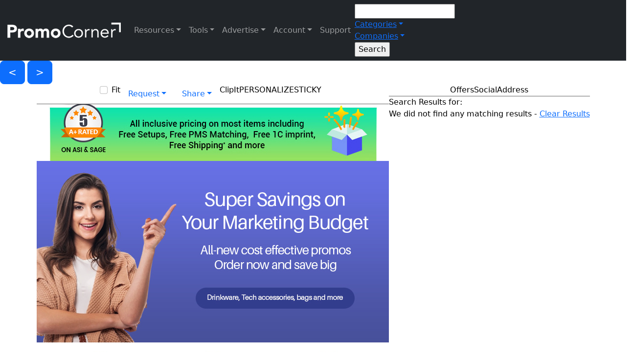

--- FILE ---
content_type: text/html; charset=utf-8
request_url: https://www.promocorner.com/promooffers/Athena-Promo/HOT-Custom-Print-Promotional-Products-Order-now/?i=57410&pc=pf
body_size: 18601
content:



 



<!DOCTYPE html>

<html>
<head><title>
	HOT Custom Print Promotional Products. Order now!
</title><meta name="viewport" content="width=device-width, initial-scale=1, maximum-scale=2.0, user-scalable=yes" /><meta name="mobile-web-app-capable" content="yes" /><meta name="apple-mobile-web-app-capable" content="yes" /><meta id="Meta1" property="fb:app_id" content="322055884648647" /><meta name="verify-v1" content="WK7M1galaeIrjxr93QcCEtXFLv++XkpcUNtFQSbQj+M=" /><meta name="google-site-verification" content="8KciZGopR3w6w4jwPvG_hbtzJWvBYmNBj7hw7-2Lel8" /><meta name="msvalidate.01" content="B88FEA16EE08C3B5BFC3AFD0471C1043" /><meta name="msvalidate.01" content="0326DCBFBA89ECCF3784C4D2246C4B69" /><meta name="msvalidate.01" content="8F69FCAB118F961D6508DFE4DF82944D" /><meta name="wot-verification" content="9bd11fbccafe2e42c536" /><meta name="webutation-site-verification" content="webutationb05e47e96cb5151501afe86d9154fc9d" /><meta name="y_key" content="2b52a792dc0e0be2" /><meta name="theme-color" content="#003087" />
        <link rel="shortcut icon" href="/favicon.ico"></link>
        <link href="/Content/bootstrap.css?v5.2.3" rel="stylesheet"></link>
        <link href="/css/style.css?v1.0.93" rel="stylesheet"></link>
        <link href="/css/responsive.css?v1.0.77" rel="stylesheet"></link>
        <link href="/css/cropimage.css" rel="stylesheet"></link>
        <link href="https://fonts.googleapis.com/css2?family=Muli:wght@400;500&family=Birthstone&family=Open+Sans&family=Pacifico&family=Ultra" rel="stylesheet" />
        <link rel="stylesheet" href="https://cdnjs.cloudflare.com/ajax/libs/font-awesome/6.2.1/css/all.min.css">
        <link rel="preconnect" href="https://www.google.com" />
        <link rel="preconnect" href="https://www.gstatic.com" crossorigin />
    
        <meta id="meta_social_meta_description" name="description" content="Custom Products from Athena Promo"></meta>
        <meta id="meta_social_meta_keywords" name="keywords" content="Custom Products, Water Bottles, Hats, USB Drive"></meta>
        <meta id="meta_social_meta_ogtitle" property="og:title" content="HOT Custom Print Promotional Products. Order now!"></meta>
        <meta id="meta_social_meta_ogtype" property="og:type" content="article" typof=""></meta>
        <meta id="meta_social_meta_ogurl" property="og:url" content="https://www.promocorner.com/promooffers//Athena-PromoHOT-Custom-Print-Promotional-Products-Order-now/?i=57410&amp;pc=pf"></meta>
        <meta id="meta_social_meta_ogimage" property="og:image" content="https://cdnb.promocorner.com/pf-art/athenapromo/athenapromo-111423-qd17tsafe.jpg"></meta>
        <meta id="meta_social_meta_ogdescription" property="og:description" content="Custom Products from Athena Promo"></meta>
        <meta id="meta_social_meta_ogImageWidth" property="og:image:width" content="720"></meta>
        <meta id="meta_social_meta_ogImageHeight" property="og:image:height" content="1342"></meta>
        <meta id="meta_social_meta_fbappid" property="fb:app_id" content="322055884648647"></meta>
        <meta id="meta_social_meta_twittercard" name="twitter:card" content="summary"></meta>
        <meta id="meta_social_meta_twittersite" name="twitter:site" content="@promocorner"></meta>
        <meta id="meta_social_meta_twittertitle" name="twitter:title" content="HOT Custom Print Promotional Products. Order now!"></meta>
        <meta id="meta_social_meta_twitterdescription" name="twitter:description" content="Custom Products from Athena Promo"></meta>
        <meta id="meta_social_meta_twitterimage" name="twitter:image" content="https://cdnb.promocorner.com/pf-art/athenapromo/athenapromo-111423-qd17tsafe.jpg"></meta>
    
        <script type="text/javascript">
            var onloadCallback = function () {
                renderCaptcha();
            };
        </script>
        <script src="https://www.google.com/recaptcha/api.js?onload=onloadCallback&render=explicit" async defer></script>
        <!-- Google tag (gtag.js) -->
        <script async src="https://www.googletagmanager.com/gtag/js?id=G-KPJVE5KLN7"></script>
        <script>
            window.dataLayer = window.dataLayer || [];
            function gtag() { dataLayer.push(arguments); }
            gtag('js', new Date());
            gtag('config', 'G-KPJVE5KLN7', {cookie_flags:'secure;samesite=none'});
        </script>
    </head>
<body id="body" class="pcscrollbar bg-white text-black">
    <form method="post" action="./?i=57410&amp;pc=pf" id="form1">
<div class="aspNetHidden">
<input type="hidden" name="__EVENTTARGET" id="__EVENTTARGET" value="" />
<input type="hidden" name="__EVENTARGUMENT" id="__EVENTARGUMENT" value="" />
<input type="hidden" name="__VIEWSTATE" id="__VIEWSTATE" value="ca7+/z1SKjc5lriUxkqhBTF8KWnx3VSzeIa61CxZezPESGbZF1GJuuXf4y6Z781FMR8kV5qjdYaWV1TxWv0oYxmcanjyYp4i1XKeCDyU0/f6fTz20kIUnSq5P5V7ypioln2PajMbNMrW2I/VQFxU9m9B3+pNZ46baTnnZ+/KEp1PVNxiSWph4bHYdSAkNj5FH+fPxrf/La8eUm0lP9msxKskNZBwGBbZ59z1lJeqLnxo2onJ8qMPeY8pkyC8qUIQqHqDlMtmoaqCeopz7HkB0IroZpHIjXDN1gpTTsC35VhXmlY7suH/JagZ1RxZPXbZiJkkmEnfS79l2LdmARAnFN9m0i871LoEF4mPsxvEfFdKBZHGVC/bAO5t02w8eNXHomFUB0svKZkcLLFRNxlCS6MFd2qYhf7Qle8f9Mzg5puvqH5KaDUB2ODk5Mo4vB/jz/jCCwtNDR7+vuRTRVnWuaU3eOJHNb1yRg+IPS7X9BOgU2T51qPTKynAiEauEcqrOwKwbiswtqPbABlC0E4pW3mDIer+BLySA9M9N8wLls+Q04qI3852BkZbenOxFcVqPK26w3XIRm95siYDXp/ZhUNW9ZSyl9bt5EXWSX1EFwqJSTPLVXJXtC2fsWVJgF9vxA5hY0tcI2fo9EJZeb18tjGdvIgCI7SB66SJkRs2pjHqwwu6hHpx9/okK1d7Cy5SJyZ4HuELI/np6tYncGxTkCafA/mTw4DCXCMn4Ur9KPOu+BpMtKdSJL6Z7697bgQdEaNsRUYeEyosrMIQtZmbxogWekMqShiJPzJzIfACZZK01NVItN1DeMhLUJI0OS8l1ioSNIlnlLs/4rHAU+APqPxmAUgwSQ+OM3fn+JR3D+CkQc2fjhw9wySAn6W771bx2IfAzUHy6hrHtdPZYQWXgaU/qUyABNkcrvyfD5llzA7aIhoiS03M1pWPzjZzPxH1DOxEBgpgrptLg6tlFsChofEOlhfqBzAZH0suabrgKM4iP8LQq5aoPzkFQmqRgYJJHKZYomDCY53ITiAMSX9WC9AqIQWrnQ2H2zWieAt7AjaLkew0sVbmYBkN9DZ/E7BTP6UFWiYK+dm5YRDXkQuvKhcKRGimRtQ5bkuK0A2XoHeazSUFSPTCXMGZucabF9g+/d/wrHsvW5NSS0lgIhrEm86+unRSn0vmCwKxo4O5BPWHwSnRbJSLFaRt+SKBXcz2RQQehmmj8dnPz/YofZ4BnPdb/XJJx0Ux1+Eo4aNCkuWRYpPMPHX9e/C7IiPOajldoyzR5Dw2New+OJG9DjoyNY7Cb0N0ZdWn+jlcFnYguWqODjRr6LAI4ruLOmQ6e+McGvJSoxj/uFlURetJDG7vxJA4HeQrfhCAf//2GVZpHLZZOZfu7jdGzHDsnlMHiyFs+0n9H/YFP7xGtBBTAMw/KK678c0ltKCT/riA7n90TnyhNvAjoiU143VtdwyM8rzu+tv75RupJrIRWE1QpUmf2MjvMwrZt5vqXTSYxQTYWpQWDjClh8QiKm3e1ZvYZUZSGvN9jAvxmO2bGA6go7vwUdabGBFtE1Ki+SSbeqqLTrTKREd2P1w6bm/t1gKR+VM74V9OAs/Pr6agvQuMODu60wFs6iOCy3h56MVA8FC5sNNxaXftZqZM2eJE+4Ho1J3iZuXCjiH+1y7k+G/2/yn4biJOz9Q9/kENroOGdgYyDDPtWfEaSlJR9VuVKYUQiKli2cKl/HbxGZMjjPVUzYdI+vFIt3J7na1TAi1LlkgSzk3jO/YWCBPqsiT3kvN3JoVTCwBfatbljyLqO7ZLSKwB+AXk4DCVjnuyoEZ8ShTxmUrZPJkDxhjiQHxZQeMi2lfuRjIGgcgajEwGMOebCMyaQV8O0Ciyka775+IsyjN3M+31uyyuk3dTlgvJ/3ris0Z4br2v3sjwIIkVvoVZrLW+6olxdN718Q1N3ivEcYKmk916EXpVJlTsf0ZbDrsF3Ibd+Xuzxc4oXCjfYkGdg/JL+IBIYUdgieIddi3WxXQGpa0zJ/M2kWcdSpIYsUcrBCmKkt8oaAQGJf+hl4WuOgCY1zj+7hE5b2g/E343DOuEa4X/R52czqm3kLP61sxrqI4/7tsOUKeQH9aOIrdyFhXU8f7dsPWSSmH8KyVJrwktcrrHooeamrwTZ47MpErFvLgoYCM+5DD2HX4MWfyOss5gggwDwexSJe+7trg0RbWhOwAt14uqluIr8ul7AH/xuMm3WyacGPIWEnWNcdV+33S0EuWuVSEf3bmytzr4iq5Fczr1xZzEGEhNfpwfOoJs2beRrxkORLPcuqVDeOYqbXGte5DjPK5IoV2gQBR1fU+Sx5pOjB5poPCGHiMGnW9InYoL/c+g6xHXno04vJOYzxp2KDx41wjhzqWLcjvjWCoS60j8Zp7x8AKtXBfYxM+w8I6uzhBZEKFK73ONDwZj7uX/qFckuP3fXEicMzie0Q8ipa1U1mEKuw6yAqxh82oCfycmWj3SNwwA37o7D5EJ1/QqJQ9zZ9VTgh6Kl+8wZzHcqIPCiFJDzbtJhPWqcwGgJsvKdkqPJ1MuhhGdR5/6AAvpquf7aZKZf/SaLh7ociGLt9BwG1+e56ByeyoYR/c5UdfjwfuXlTyJMv3D6r+wjMojLmqflUJDYEfwpZyaBvNqbobT1GtQ++vwMtFMQOdvizGomi3ZvDNP+oX17uItV7WHqjTv8nYHc4H9ni2RviCDfD0VJhV47ahSVXlPG5XUaz8B4cM/JLVnHVia6zWtlfSfbNBrQpkW6oL13j65os/69fI23SVYs1lYd/Nks6rAjMUi1w0TAa3IHjayPV3FTqoFa1Ch60uVErplmTfdoi63zzM38nSvJuCxG7/eTq7QeYuZqdK8n/pCbayrNngC43rTJBBdW77sB2V5U/INY50mp7WtXbTKpAa+kbVTLqpVv7lZBbCvt/wDp/zXmENvHWW2N5q1oMRX3M7acjf07yzmFqxLR1/[base64]/zv6J3RLlI9cLGU9ULrfibKlWqvJxplu2aLL3XGL1XwG/K6ae9pXbW1ZBJYHLEvJB2+Ccy7jUvL9ldTyIBR8J9bc/oCVIB2UuueXUwfRLcR5Ldivlwl51W3vOP8joPxKoFU2/FX6q4c/npdr3c8rt1A6CepgpjkON0DLsWjnziIVYM7pUSymUUWMB/U01PYeUtd/wZwgpUIacbcC/VmXWcyuMoN1UW4MZdy6geuqPn81Km+XglYwhQDgSw6o57Eiz9PiLPaq3vNvOFRXe2S3SiKTBvMTg2W/bVfwpy2hQbJKIIb7xk3iJI19I3DSAbWSwyFMIQkOwkD0CIP+Df8F/1oC3OBWSQfwXHojN+YFugNkca6YySgR6zbW6d7cGWx9IMEDmZZkz0ysPUbdGV8nG0Wso8Q5F5RWeyEXFmwzCfbOHeQ7JIC/MyQTPpNEQwD21lm4Dnr61m/+FXfXrR1gePbcudVMwvXqrU4zm9IznsXiVvWXSMnpA4uDPv9iI47enq6fHhNGPCDhB++PnSGmwd1a6QVNglqPreMkfVtsIkbZnYBVqP+NvBcijFhVVqMGJAQNaUMZgEhaBvujSM0BL6dht7nYBVyAlWcW32Sdm/IoX2SjAiZCVlcH2D5FTnrUIe0NFUwGsAi8m1eqDljQ+qIzmKw0o/+dUKR00KpWc03uYIj+w3hfD/89SFL3aeU3mNlaFY6K38l0bDcLn5HzwdOL544I8PXfHISCvwJTjJ1+CMqi5RWXfUIHcJlJvofkvEEfTeRzbx/kKK4uWjt4tdID2uZLtVqn8l1Tla2ta3tPv1qn9VtDT6mW6t3Poora1mniNQHRnfay+tTgGJelxCqM1I+tFqEoC6LgFtULvXDBQ7qmJfjzlGy6Q4ppuJ/S+nsyvK4b6py8dvfHUfprE3+ynZVECKAyJARFIdzomi+sYUx5uX2jHcV21osdusoSh+JiQBK6GR0VsdT0N+d/u5/AI5RqDzqm4AkdFF5F502tiJgCBAYuxya6i8iFbMCu2BThIBMCKPnPppuFBsyD0L2wLM77P+ZDZETXM8D4jOvmmP1g4n1XAAfEVQDOVh5BZK4y47r3Qxbagu+jGEpuvKJ6zyfa0h1TTqdKpvUPgJBwu1d2Vos74wbToVEHe8L3KEpdMRP5ZujC/eNZVPgWZynB00ANSoI9QAyyu8s6a7bjVEoA65hs4vYqTdfGQArC8Wa4t/IfGapG3CrRbImDaCZvUGvN5nEaYMUe0YJf/iVolyWDGWspQkW4x+fX0rEvCTU7Qzozk394hDGUKHlmrn5TxA7oA/FFrcGZU0O648V//Azp6PHbs/bT7ISsVa48R5+YPutqp1duWwYaRS1WawKEj3D8lcYqpjtKweslEJBPM0+eA+X+k3oYROvBCCRq96TawDDF3FtlrSU9MFK65D+wAFJ05KyrBYr7GwJJCfq05q94+Df3TSQKRPT6iFQKUOlzeX0tE6Wt1cXhMHVAliZ4w6Uo3tWa4hX/zfQhAn0kI7iZE06bRAVKZkC0PT7wWyQOX0XakCl4rZ3AhuK6dsFXaWjgFvbMQSCLS37b3sQOKxlq/E+k/hSYjdw3fAe0dVpSNcoT25J+OUQoQy2g92TDvt1fiKXBio3r/6ocTc7EKF9wK0uddTcoGMpluWrravjsz1eJ6OIengEXBMXSQnazq8pwt1E2IoLMiv1wvqTH5G3aNmq/QF7LiupDG91NWs+KyNwyCJ6MKd8YkAWjgSx685Ajt64mIH8xdKLCub2lFhA0QkhDeTcLnowdSim759bz/ZyhhPM5FeN+7V11YBohnBiiW4toFPQnbKO//WZk47BTzSUPvzE/vD+XV/YpwXip/9q8ohrfYZsZgTBxSwRYF8lQ+Ar68N3JXPQBgFRPcsmXk9jEz4nLgDlIc0b4Sn4xjPi/b3sWhL59F1H4hyt4fldNhbnE5CLUZUIDfXhuRE21uRRMEAOqBrZKcdvwvvHoP9MbW3lWmj0bgkPgx9BkETNcszQYvGVy+VS9HEfs3QAFuywb6ydlNvGQowUy4SYNCioYVbifR/OU2hF9W2Uv3GiA=" />
</div>

<script type="text/javascript">
//<![CDATA[
var theForm = document.forms['form1'];
if (!theForm) {
    theForm = document.form1;
}
function __doPostBack(eventTarget, eventArgument) {
    if (!theForm.onsubmit || (theForm.onsubmit() != false)) {
        theForm.__EVENTTARGET.value = eventTarget;
        theForm.__EVENTARGUMENT.value = eventArgument;
        theForm.submit();
    }
}
//]]>
</script>


<script src="/WebResource.axd?d=pynGkmcFUV13He1Qd6_TZM1akfoxu4PM1JOCVtyj5jU-Vjq3iKLRQcSXOD3QmNbeXuHFc1R2v2OXYmAgXwRnRA2&amp;t=638901382312636832" type="text/javascript"></script>


<script src="/ScriptResource.axd?d=NJmAwtEo3Ipnlaxl6CMhvpUx66BdvgTMAsGEBjKRrEb1RAuAEm65-HR0dPypVT1WlrdT1iAQqo9zIoKWk7eJwTGGSTUtApkeubwzK23GNm2FdPFuEqY1xmj1Y5AqG7Rh7QvOyJtW6f_HO1cfPS40t272MwtOYZDrloz1zPmTXzk1&amp;t=345ad968" type="text/javascript"></script>
<script src="/ScriptResource.axd?d=dwY9oWetJoJoVpgL6Zq8OD3yRmQGoRwebXtEv0P3IVVxCeU09OGuYx59v_NlVKvGL_i6PJMlWTbsPBr3MaCGs1FyDo0ODCF0O2GR46AR_JkrX4nY5zcFimIWKGEdcywOrxzxlRAIzlL5RyNWOZFJZFfR3YtgPkbTN6PlQIbBYgA1&amp;t=345ad968" type="text/javascript"></script>
<script src="../../../Scripts/jquery-3.7.1.min.js" type="text/javascript"></script>
<script src="../../../Scripts/jquery-ui.js" type="text/javascript"></script>
<script src="../../../Scripts/bootstrap.bundle.min.js?v5.2.3" type="text/javascript"></script>
<script src="../../../Scripts/jquery.ui.touch-punch.min.js" type="text/javascript"></script>
<script src="../../../Scripts/swipe.js" type="text/javascript"></script>
<script src="../../../Scripts/jquery.unveil.js" type="text/javascript"></script>
<script src="../../../Scripts/jquery.rwdImageMaps.min.js" type="text/javascript"></script>
<script src="../../../Scripts/promocorner.js?v1.0.7" type="text/javascript"></script>
<script src="../../../Scripts/stickynotes.js?v1.0.1" type="text/javascript"></script>
<script src="../../../Scripts/cropimage.js" type="text/javascript"></script>
<div class="aspNetHidden">

	<input type="hidden" name="__VIEWSTATEGENERATOR" id="__VIEWSTATEGENERATOR" value="A18603CB" />
</div>
        
            <div id="google_structered_data_pnl_google_structure" itemscope="" itemtype="https://schema.org/ImageObject">
	
                <img id="google_structered_data_img_google" itemprop="contentUrl" src="https://cdnb.promocorner.com/pf-art/athenapromo/athenapromo-111423-qd17tsafe.jpg" style="display: none;" />
            
</div>
        
        
            <script type="text/javascript">
//<![CDATA[
Sys.WebForms.PageRequestManager._initialize('ctl00$script_manager$sm_master', 'form1', ['fctl00$nav$up_navbar','up_navbar','tctl00$nav$up_product_ddn','nav_up_product_ddn','tctl00$nav$up_company_ddn','nav_up_company_ddn','tctl00$bannerpopup$banner_popup$up_banner_overlay','bannerpopup_banner_popup_up_banner_overlay','tctl00$Content$up_offerlist','Content_up_offerlist','tctl00$Content$ctrl_promoflash_page$up_page_nav','Content_ctrl_promoflash_page_up_page_nav','tctl00$Content$ctrl_promoflash_page$pf_offer_show','pf_offer_show','tctl00$Content$ctrl_promoflash_page$up_more_thumbs_nav','up_more_thumbs_nav','tctl00$Content$ctrl_promoflash_page$more_thumbs','more_thumbs','tctl00$Content$ctrl_promoflash_page$ctrl_promoflash_thumbs$up_offers','Content_ctrl_promoflash_page_ctrl_promoflash_thumbs_up_offers','tctl00$Content$ctrl_promoflash_page$ctrl_promoflash_thumbs$up_more_offers_button','Content_ctrl_promoflash_page_ctrl_promoflash_thumbs_up_more_offers_button','tctl00$overlays$up_overlays','up_overlays','tctl00$Footer$UpdatePanel2','Footer_UpdatePanel2','tctl00$Footer$up_addemaildb','Footer_up_addemaildb'], [], [], 300, 'ctl00');
//]]>
</script>

        


        
            <div id="up_loading_wrap" style="display:none;z-index: 999999">
	
                    <div id="up_loading">
                        <div class="spinner-border text-primary" role="status">
                          <span class="visually-hidden">Loading...</span>
                        </div>
                    </div>
                
</div>
        


        

        
            <div id="up_navbar" class="navbar navbar-expand-lg navbar-dark bg-dark">
	
                    <div class="container-fluid">
                        <a class="navbar-brand pj-logo-wrap" href="/">
                            <img src="../../../art/promocornerlogo_white.png" id="nav_img_site_logo" class="pj-logo pj-logo-nav" alt="PromoCorner" />
                        </a>
                        <button class="navbar-toggler" type="button" data-bs-toggle="collapse" data-bs-target="#navbarSupportedContent" aria-controls="navbarSupportedContent" aria-expanded="false" aria-label="Toggle navigation">
                            <span class="navbar-toggler-icon"></span>
                        </button>
                        <div class="collapse navbar-collapse navbar-collapse-pc" id="navbarSupportedContent">
                            
                            <ul class="navbar-nav mb-2 mb-lg-0 navbar-pc">
                                <li class="nav-item dropdown pc-na">
                                    <a class="nav-link dropdown-toggle" href="#" id="navbarDropdownResources" role="button" data-bs-toggle="dropdown" aria-expanded="false">Resources</a>
                                    <ul class="dropdown-menu dropdown-menu-dark pcscrollbar" aria-labelledby="navbarDropdownDResources">
                                        <li class="dropdown-item">
                                            <a href="../../" class="dropdown-link d-block">Promo Offers<br /><span class="dropdown-link-small">Product Specials</span></a>
                                        </li>
                                       <li class="dropdown-item">
                                            <a href="../../../promovideos/" class="dropdown-link d-block">Promo Videos<br /><span class="dropdown-link-small">Promotional Video Content</span></a>
                                        </li>
                                       <li class="dropdown-item">
                                            <a href="../../?co=1" class="dropdown-link d-block">Promo Closeouts<br /><span class="dropdown-link-small">Discontinued Products</span></a>
                                        </li>
                                       <li class="dropdown-item">
                                            <a href="../../../promocatalogs/" class="dropdown-link d-block">Promo Catalogs<br /><span class="dropdown-link-small">Digital Catalogs and Pages</span></a>
                                        </li>
                                       <li class="dropdown-item">
                                           <div id="nav_Panel1" class="dropdown-link d-block" onclick="flipIt(&#39;/promopages/&#39;);" style="cursor: pointer;">
		Promo Pages<br /><span class="dropdown-link-small">Largest Catalog In The Industry</span>
	</div>
                                        </li>
                                       <li class="dropdown-item">
                                            <a href="../../../promosource/" class="dropdown-link d-block">Promo Sourcing<br /><span class="dropdown-link-small">Source Products</span></a>
                                        </li>
                                       <li class="dropdown-item">
                                            <a href="../../../identitycollections/" class="dropdown-link d-block">Identity Collection<br /><span class="dropdown-link-small">Themed Promo Catalogs</span></a>
                                        </li>
                                       <li class="dropdown-item issafe">
                                            <a target="_blank" class="dropdown-link d-block" href="https://promojournal.com">PromoJournal<br /><span class="dropdown-link-small">Blogs, Videos, & Podcasts</span></a>
                                        </li>
                                       <li class="dropdown-item issafe">
                                            <a target="_blank" class="dropdown-link d-block" href="https://promoshow.com">PromoShow<br /><span class="dropdown-link-small">Virtual Tradeshow</span></a>
                                        </li>
                                    </ul>
                                </li>

                                <li class="nav-item dropdown issafe">
                                    <a class="nav-link dropdown-toggle" href="#" id="navbarDropdownDistributor" role="button" data-bs-toggle="dropdown" aria-expanded="false">Tools</a>
                                    <ul class="dropdown-menu dropdown-menu-dark pcscrollbar" aria-labelledby="navbarDropdownDistributor">
                                        <li class="dropdown-item">
                                            <a href="../../../connect/" class="dropdown-link d-block">connect.<br /><span class="dropdown-link-small">Distributor Marketing Tools</span></a>
                                        </li>
                                        <li><hr class="dropdown-divider ddn-divider">

                                        </li>
                                        <li class="dropdown-item">
                                            <a href="../../../promodirect/" class="dropdown-link d-block">Promo Direct<br /><span class="dropdown-link-small">Client-Safe Email Broadcasting</span></a>
                                        </li>
                                       <li class="dropdown-item">
                                            <a href="../../../mypromopages/" class="dropdown-link d-block">Promo Pages<br /><span class="dropdown-link-small">Create Digital Catalogs</span></a>
                                        </li>
                                       <li class="dropdown-item">
                                            <a href="../../../promosaver/" class="dropdown-link d-block">PromoSaver<br /><span class="dropdown-link-small">Content for Your Website</span></a>
                                        </li>
                                       <li class="dropdown-item">
                                            <a href="../../../findapc/" class="dropdown-link d-block">Find-A-PC<br /><span class="dropdown-link-small">Referrals</span></a>
                                        </li>
                                        
                                       
                                    </ul>
                                </li>
                                <li class="nav-item dropdown issafe">
                                    <a class="nav-link dropdown-toggle" href="#" id="navbarDropdownSupplier" role="button" data-bs-toggle="dropdown" aria-expanded="false">Advertise</a>
                                    <ul class="dropdown-menu dropdown-menu-dark pcscrollbar" aria-labelledby="navbarDropdownSupplier">
                                        <li class="dropdown-item">
                                            <a href="../../../pageflip/PromoCorner-2026-Media-Planner/?i=7659" class="dropdown-link d-block" target="_blank">Digital Marketing Services<br /><span class="dropdown-link-small">2026 Media Guide</span></a>
                                        </li>                                         
                                        <li class="dropdown-item">
                                            <a href="../../../pageflip/PromoCorner-2025-Media-Planner/?i=6476" class="dropdown-link d-block" target="_blank">Digital Marketing Services<br /><span class="dropdown-link-small">2025 Media Guide</span></a>
                                        </li>                                        

                                        <li><hr class="dropdown-divider ddn-divider">

                                        </li>
                                       <li class="dropdown-item">
                                            <a href="../../../aboutus" class="dropdown-link d-block">About Us<br /><span class="dropdown-link-small">Digitally Marketing Since 1999</span></a>
                                        </li>
                                        <li class="dropdown-item">
                                            <a href="../../../advertise/promoflash_platinum" class="dropdown-link d-block">PromoFlash Platinum<br /><span class="dropdown-link-small">Email Broadcasting with Priority Placement</span></a>
                                        </li>
                                        <li class="dropdown-item">
                                            <a href="../../../advertise/promoflash" class="dropdown-link d-block">PromoFlash<br /><span class="dropdown-link-small">Email Broadcasting</span></a>
                                        </li>
                                       <li class="dropdown-item">
                                            <a href="../../../advertise/pageflip_platinum" class="dropdown-link d-block">PageFlip Platinum<br /><span class="dropdown-link-small">Digital Catalog with Priority Placement</span></a>
                                        </li>
                                       <li class="dropdown-item">
                                            <a href="../../../advertise/pageflip" class="dropdown-link d-block">PageFlip<br /><span class="dropdown-link-small">Digital Catalog Creation</span></a>
                                        </li>
                                       <li class="dropdown-item">
                                            <a href="../../../advertise/promojournal" class="dropdown-link d-block">PromoJournal<br /><span class="dropdown-link-small">Content Advertising</span></a>
                                        </li>
                                       <li class="dropdown-item">
                                            <a href="../../../advertise/identity_collection" class="dropdown-link d-block">Identity Collection<br /><span class="dropdown-link-small">Themed Advertising</span></a>
                                        </li>
                                       <li class="dropdown-item">
                                            <a href="../../../advertise/promobanner" class="dropdown-link d-block">PromoBanners<br /><span class="dropdown-link-small">Website & Email Advertising</span></a>
                                        </li>
                                       <li class="dropdown-item">
                                            <a href="../../../advertise/promopopup" class="dropdown-link d-block">Pop-Up Banner<br /><span class="dropdown-link-small">Website & Email Advertising</span></a>
                                        </li>
                                       <li class="dropdown-item">
                                            <a href="../../../advertise/video_services" class="dropdown-link d-block">Video Services<br /><span class="dropdown-link-small">Video Product Spotlights</span></a>
                                        </li>
                                       <li class="dropdown-item">
                                            <a href="../../../advertise/sponsorship" class="dropdown-link d-block">Sponsorships<br /><span class="dropdown-link-small">Podcast & Video Advertising</span></a>
                                        </li>
                                       <li class="dropdown-item">
                                            <a href="../../../advertise/marketing_services" class="dropdown-link d-block">Marketing Services<br /><span class="dropdown-link-small">Artwork & Social Media Production</span></a>
                                        </li>
                                    </ul>
                                </li>
                                <li class="nav-item dropdown">
                                    <a class="nav-link dropdown-toggle" href="#" id="navbarDropdownSettings" role="button" data-bs-toggle="dropdown" aria-expanded="false">Account</a>
                                    <ul class="dropdown-menu dropdown-menu-dark" aria-labelledby="navbarDropdownSettings">
                                       <li class="dropdown-item">
                                           <a id="nav_lb_loggin" class="dropdown-link d-block" href="javascript:__doPostBack(&#39;ctl00$nav$lb_loggin&#39;,&#39;&#39;)">Login</a>
                                        </li>
                                        
                                        <li class="dropdown-item">
                                            <div class="light-mode-wrap">
                                                <span class="d-flex switch-label">
                                                    <span id="nav_sn_black_mode" class="white-mode-label"></span>
                                                    <span>Mode</span>
                                                </span>
                                                <label class="switch">
                                                    <input name="ctl00$nav$cb_mode" type="checkbox" id="nav_cb_mode" />
                                                    <span class="slider round" onclick="darkModeToggle();"></span>
                                                </label>
                                            </div>
                                        </li>
                                    </ul>
                                </li>
                                <span id="nav_Label1" class="nav-link" onclick="livechatrequest();" style="cursor: pointer;">Support</span>
                            </ul>

                            



                            <div id="nav_pnl_search_box" onkeypress="javascript:return WebForm_FireDefaultButton(event, &#39;nav_btn_search&#39;)" style="width:100%;">
		
                                <style>
                                    @media screen and (max-width:990px) {
                                        .navbar-collapse-pc {
                                            background-color: rgb(0, 0, 0);
                                            width: 100%;
                                            padding: 65px 15px 0;
                                            position: absolute;
                                            top: 62px;
                                            border-bottom: 2px solid #fff;
                                            left: 0;
                                            background: linear-gradient(90deg, rgba(31,56,130,1) 0%, rgba(125,165,236,1) 100%);
                                        }

                                        .home-search-cont {
                                            width: 96%;
                                            max-width: unset;
                                            left: 2%;
                                            position: absolute;
                                            top: 10px;
                                        }
                                    }
                                </style>
                                <div class="home-search-cont">
                                    <div class="sitesearch-wrap">
                                        <input name="ctl00$nav$txtbox_search" type="text" id="nav_txtbox_search" class="sitesearch-txtbx" />

                                        
                                            <div class="nav-item dropdown home-search-ddn  ddn-search-departments">
                                                <a class="dropdown-toggle dropdown-toggle ddn-product" href="#" id="navbarDropdownDepartments" role="button" data-bs-toggle="dropdown" aria-expanded="false">Categories</a>
                                                <ul class="dropdown-menu dropdown-menu-dark pcscrollbar" aria-labelledby="navbarDropdownDepartments">
                                                    <div id="nav_up_product_ddn">
			
                                                            <input type="hidden" name="ctl00$nav$hdn_product_ddn_loaded" id="hdn_product_ddn_loaded" />
                                                            <input type="submit" name="ctl00$nav$ddn_product_populate" value="Button" id="ddn_product_populate" class="d-none" />
                                                    
                                                            

                                                            
                                                    
                                                            
                                                        
		</div>     
                                                </ul>
                                            </div>
                                            <div class="nav-item dropdown home-search-ddn ddn-search-company issafe">
                                                <a class="dropdown-toggle ddn-company" href="#" id="navbarDropdownManufacturers" role="button" data-bs-toggle="dropdown" aria-expanded="false">Companies</a>
                                                <ul class="dropdown-menu dropdown-menu-dark pcscrollbar" aria-labelledby="navbarDropdownDepartments">
                                                    <div id="nav_up_company_ddn">
			
                                                            <input type="hidden" name="ctl00$nav$hdn_company_ddn_loaded" id="hdn_company_ddn_loaded" />
                                                            <input type="submit" name="ctl00$nav$ddn_company_populate" value="Button" id="ddn_company_populate" class="d-none" />
                                                            
                                                        
		</div> 
                                                </ul>
                                            </div>
                                        
                                
                                        <input type="submit" name="ctl00$nav$btn_search" value="Search" id="nav_btn_search" class="home-search-btn" />
                                    </div>
                                </div>
                            
	</div>
                            
                        </div>
                    </div>
                
</div>
        

        
            <div id="bannerpopup_banner_popup_up_banner_overlay">
	
        
    
</div>
        

        

        
    

    

    

    <div id="Content_up_offerlist">
	
            <input type="submit" name="ctl00$Content$btn_previous_promoflash" value="&lt;" id="Content_btn_previous_promoflash" title="Previouse Offer" class="offerlist offerlist-prev btn btn-primary btn-lg" />
            <input type="submit" name="ctl00$Content$btn_next_promoflash" value=">" id="Content_btn_next_promoflash" title="Next offer" class="offerlist offerlist-next btn btn-primary btn-lg" />
        
</div>

    
    
    

<div class="d-flex flex-row flex-wrap justify-content-center align-items-start">
    <div class="pf-offer">

        <div id="Content_ctrl_promoflash_page_up_page_nav">
	
                


<ul id="pf_offer_show_nav" class="d-flex flex-row justify-content-sm-center flex-nowrap nav" style="border-bottom: 1px solid #666; padding: 0 2vw; overflow-x: auto;">
    <li id="Content_ctrl_promoflash_page_ctrl_page_nav_li_fitit" class="pf-more-offers-tab w-20 form-check ps-3">
        <input name="ctl00$Content$ctrl_promoflash_page$ctrl_page_nav$cb_fit_to_window" type="checkbox" id="Content_ctrl_promoflash_page_ctrl_page_nav_cb_fit_to_window" class="form-check-input cb_fit_to_window" onchange="fitToWindows(this);" />
        <label class="form-check-label" for="Content_ctrl_promoflash_page_ctrl_page_nav_cb_fit_to_window">
            Fit
        </label>
    </li>  
    

    <li id="Content_ctrl_promoflash_page_ctrl_page_nav_ddn_request" class="nav-item w-20">
        <a class="nav-link dropdown-toggle pf-more-offers-tab" href="#" id="navbarDropdownRequest" role="button" data-bs-toggle="dropdown" aria-expanded="false">Request</a>
        <ul class="dropdown-menu dropdown-menu-dark" aria-labelledby="navbarDropdownRequest">
            <li class="dropdown-item">
                <a id="Content_ctrl_promoflash_page_ctrl_page_nav_lb_info" class="dropdown-link d-block" href="javascript:__doPostBack(&#39;ctl00$Content$ctrl_promoflash_page$ctrl_page_nav$lb_info&#39;,&#39;&#39;)">Info</a>
            </li>                        
            <li class="dropdown-item">
                <a id="Content_ctrl_promoflash_page_ctrl_page_nav_lb_sample" class="dropdown-link d-block" href="javascript:__doPostBack(&#39;ctl00$Content$ctrl_promoflash_page$ctrl_page_nav$lb_sample&#39;,&#39;&#39;)">Sample</a>
            </li>
            <li class="dropdown-item">
                <a id="Content_ctrl_promoflash_page_ctrl_page_nav_lb_quote" class="dropdown-link d-block" href="javascript:__doPostBack(&#39;ctl00$Content$ctrl_promoflash_page$ctrl_page_nav$lb_quote&#39;,&#39;&#39;)">Quote</a>
            </li>
            <li class="dropdown-item">
                <a id="Content_ctrl_promoflash_page_ctrl_page_nav_lb_order" class="dropdown-link d-block" href="javascript:__doPostBack(&#39;ctl00$Content$ctrl_promoflash_page$ctrl_page_nav$lb_order&#39;,&#39;&#39;)">Order</a>
            </li>
        </ul>
    </li>
    <li id="Content_ctrl_promoflash_page_ctrl_page_nav_li_share" class="nav-item w-20">
        <a class="nav-link dropdown-toggle pf-more-offers-tab" href="#" id="navbarDropdownShare" role="button" data-bs-toggle="dropdown" aria-expanded="false">Share</a>
        <ul class="dropdown-menu dropdown-menu-dark pcscrollbar" style="min-width: unset;" aria-labelledby="navbarDropdownShare">
            <li class="dropdown-item">
                
            </li>            
            <li class="dropdown-item">
                <input type="image" name="ctl00$Content$ctrl_promoflash_page$ctrl_page_nav$ib_Email" id="Content_ctrl_promoflash_page_ctrl_page_nav_ib_Email" title="Email" class="dropdown-link social-small" data-bs-toggle="tooltip" src="https://www.promocorner.com/art/social/email-gray.png" />
            </li>
            <li class="dropdown-item">
                <input type="image" name="ctl00$Content$ctrl_promoflash_page$ctrl_page_nav$ib_Facebook" id="Content_ctrl_promoflash_page_ctrl_page_nav_ib_Facebook" title="Post to Facebook" class="dropdown-link social-small" data-bs-toggle="tooltip" src="https://www.promocorner.com/art/social/facebook-gray.png" />
            </li>
            <li class="dropdown-item">
                <input type="image" name="ctl00$Content$ctrl_promoflash_page$ctrl_page_nav$ib_Twitter" id="Content_ctrl_promoflash_page_ctrl_page_nav_ib_Twitter" title="Post to X" class="dropdown-link social-small" data-bs-toggle="tooltip" src="https://www.promocorner.com/art/social/twitter-gray.png" />
            </li>
            <li class="dropdown-item">
                <input type="image" name="ctl00$Content$ctrl_promoflash_page$ctrl_page_nav$ib_LinkedIn" id="Content_ctrl_promoflash_page_ctrl_page_nav_ib_LinkedIn" title="Post to LinkedIn" class="dropdown-link social-small" data-bs-toggle="tooltip" src="https://www.promocorner.com/art/social/linkedin-gray.png" />
            </li>
            <li class="dropdown-item">
                <input type="image" name="ctl00$Content$ctrl_promoflash_page$ctrl_page_nav$ib_Pinterest" id="Content_ctrl_promoflash_page_ctrl_page_nav_ib_Pinterest" title="Post to Pintrest" class="dropdown-link social-small" data-bs-toggle="tooltip" src="https://www.promocorner.com/art/social/pinterest-gray.png" />
            </li>
            <li class="dropdown-item">
                <input type="image" name="ctl00$Content$ctrl_promoflash_page$ctrl_page_nav$ib_Embed" id="Content_ctrl_promoflash_page_ctrl_page_nav_ib_Embed" title="Embed on a website" class="dropdown-link social-small" data-bs-toggle="tooltip" src="https://www.promocorner.com/art/social/embed-gray.png" />
            </li>
            <li class="dropdown-item">
                <a id="Content_ctrl_promoflash_page_ctrl_page_nav_hl_download" title="Click to dowload PDF" class="dropdown-link social-small" data-bs-toggle="tooltip" href="https://www.promocorner.com/promooffers/?i=57410&amp;pc=pf&amp;o=download" target="_blank"><img title="Click to dowload PDF" src="../../../art/social/pdf-gray.png" alt="" /></a>
            </li>
            <li class="dropdown-item">
                <a id="Content_ctrl_promoflash_page_ctrl_page_nav_hl_print" title="Print" class="dropdown-link social-small" data-bs-toggle="tooltip" href="../../../forms/print?c=pf&amp;i=57410&amp;v=na&amp;pid=" target="_blank"><img title="Print" src="https://www.promocorner.com/art/social/print-gray.png" alt="" /></a>
            </li>
        </ul>
    </li>

    <li id="Content_ctrl_promoflash_page_ctrl_page_nav_li_clipit" class="pf-more-offers-tab w-20">
        <div id="Content_ctrl_promoflash_page_ctrl_page_nav_pnl_ClipIt" title="Click to take a screen grab of any part of the flyer to paste into emails and/or save to your account." class="dropdown-item" data-bs-toggle="tooltip" onclick="flipIt(&#39;/imageeditor/clipit?img=03B0F876B1F4036983C4552FF42A42A54004224B89708EBA78B6453266FE70B324071D7D671F23E26B395D2219680874274821E8DED4E29EE2E0B3D515EC55BD194F9827A91A3E16D8C4BB671F1411B67EE6FA9A380E1990&#39;);">
		ClipIt
	</div>
    </li>   

    <li id="Content_ctrl_promoflash_page_ctrl_page_nav_li_personalize" class="pf-more-offers-tab w-20 issafe">
        <a id="Content_ctrl_promoflash_page_ctrl_page_nav_lb_personalize" title="Add you own logos and text to the media / Edit current personalization." class="dropdown-item" data-bs-toggle="tooltip" href="javascript:__doPostBack(&#39;ctl00$Content$ctrl_promoflash_page$ctrl_page_nav$lb_personalize&#39;,&#39;&#39;)">PERSONALIZE</a>
    </li>            

    <li class="pf-more-offers-tab w-20 issafe">
        <a id="Content_ctrl_promoflash_page_ctrl_page_nav_lb_add_sticky" title="Click to add a sticky note. You can use sticky notes to bookmark offers and catalog pages." class="dropdown-item" data-bs-toggle="tooltip" href="javascript:__doPostBack(&#39;ctl00$Content$ctrl_promoflash_page$ctrl_page_nav$lb_add_sticky&#39;,&#39;&#39;)">STICKY</a>
    </li>


</ul>

            
</div>

        <div id="pf_offer_show" class="pf-offer-show">
	
                <input type="submit" name="ctl00$Content$ctrl_promoflash_page$btn_refresh_ltrl" value="Button" id="btn_refresh_ltrl" style="display: none;" />
                <input type="hidden" name="ctl00$Content$ctrl_promoflash_page$hdn_hasmaps" id="hdn_hasmaps" />
                <input type="hidden" name="ctl00$Content$ctrl_promoflash_page$hdn_mobilemeailclick" id="hdn_mobilemeailclick" />
                <input type="hidden" name="ctl00$Content$ctrl_promoflash_page$hdn_page" id="hdn_page" />
                <input type="hidden" name="ctl00$Content$ctrl_promoflash_page$hdn_qs" id="hdn_qs" />
                <div id="sticky_note_new_57410" draggable="true" title="Click and drag note to move." class="stickynote-wrap" style="display: none; z-index: 999999;"><i title="Click to save your sticky note." class="fas fa-save" onclick='saveNewNote("#txtbx_noteNew_57410");'></i><i title="Click and hold to move note" class="fa-solid fa-grip-lines"></i><i title="Click to delete this sticky note." class="fas fa-trash" onclick="$(this).parent().toggle()"></i><textarea id="txtbx_noteNew_57410" data-digicatdetid="57410" Class="stickynote-text new" onmouseover="showNote(this);" onmouseout="condNote(this);" onclick="touchStickyNote(this);" onblur="blurStickyNote(this);" ></textarea></div>
                <img src='https://cdnb.promocorner.com/pf-art/athenapromo/athenapromo-111423-qd17tsafe.jpg?v=428202543405PM' style='max-width: 750px; height: auto;' />
                
            
</div>
    </div>
    <div class="pf-more-offers">
        <div id="up_more_thumbs_nav" class="d-flex flex-row justify-content-center flex-nowrap" style="border-bottom: 1px solid #666;">
	
                <a id="Content_ctrl_promoflash_page_lb_offers" class="pf-more-offers-tab nav-link" href="javascript:__doPostBack(&#39;ctl00$Content$ctrl_promoflash_page$lb_offers&#39;,&#39;&#39;)">Offers</a>
                
                
                <a id="Content_ctrl_promoflash_page_lb_socialmedia" class="pf-more-offers-tab nav-link" href="javascript:__doPostBack(&#39;ctl00$Content$ctrl_promoflash_page$lb_socialmedia&#39;,&#39;&#39;)">Social</a>
                <a id="Content_ctrl_promoflash_page_lb_contact" class="pf-more-offers-tab nav-link" href="javascript:__doPostBack(&#39;ctl00$Content$ctrl_promoflash_page$lb_contact&#39;,&#39;&#39;)">Address</a>
            
</div>
        <div id="more_thumbs" class="more-thumbs">
	
                <input type="hidden" name="ctl00$Content$ctrl_promoflash_page$ctrl_promoflash_thumbs$hdn_PromoflashType" id="Content_ctrl_promoflash_page_ctrl_promoflash_thumbs_hdn_PromoflashType" value="customer" />

<div id="Content_ctrl_promoflash_page_ctrl_promoflash_thumbs_pnl_search_label_wrap">
		
    <div class="search-results-label">Search Results for: </div><div class="search-result-count">We did not find any matching results - <a href="https://www.promocorner.com/promooffers/Athena-Promo/HOT-Custom-Print-Promotional-Products-Order-now/">Clear Results</a></div>

	</div>

<div id="Content_ctrl_promoflash_page_ctrl_promoflash_thumbs_up_offers">
		
        
    
	</div>


<div id="Content_ctrl_promoflash_page_ctrl_promoflash_thumbs_up_more_offers_button">
		
        
    
	</div>


                
                
                
                
            
</div>
    </div>
</div>
<script>
    function emailClick() {
        var ww = window.innerWidth;
        if (ww < 767 && $("#hdn_hasmaps").val() === "1") {
            addQueryString($("#hdn_page").val(), $("#hdn_qs").val())
            alert("This offer uses image maps which are inaccurate when clicked from mobile email clients. Please reclick your link now.")
        } else {
            window.location.href = $("#hdn_mobilemeailclick").val()
        }
    }
</script>
    <script>
        $(document).ready(function () {
            preventLink();
            fitToWindows();
            bindBlankTargets();
            bindLinkTrack();
            setOfferShowHeight();
            setMoreThumbsHeight();
            bindNoteDrag();
            bindImageMaps();
            bindSwipte();
            showVideoTab();
        });

        var prm = Sys.WebForms.PageRequestManager.getInstance();
        prm.add_endRequest(function (sender, args) {
            bindBlankTargets();
            fitToWindows();
            bindLinkTrack();
            setOfferShowHeight();
            setMoreThumbsHeight();
            bindNoteDrag();
            bindImageMaps();
            bindSwipte();
            showVideoTab();
        });
    </script>

        
        
            <div id="up_overlays">
	
                    <input type="hidden" name="ctl00$overlays$hdn_productCode" id="hdn_productCode" value="PF" />
                    <input type="hidden" name="ctl00$overlays$hdn_productId" id="hdn_productId" value="57410" />
                    <input type="hidden" name="ctl00$overlays$hdn_productId_Sub" id="hdn_productId_Sub" value="1" />
                    <input type="hidden" name="ctl00$overlays$hdn_product_media_file" id="hdn_product_media_file" value="https://cdnb.promocorner.com/pf-art/athenapromo/athenapromo-111423-qd17tsafe.jpg" />
                    <input type="hidden" name="ctl00$overlays$hdn_product_media_description" id="hdn_product_media_description" value="HOT Custom Print Promotional Products. Order now!" />
                    <input type="hidden" name="ctl00$overlays$hdn_product_version" id="hdn_product_version" />
                    <input type="hidden" name="ctl00$overlays$hdn_personalized_id" id="hdn_personalized_id" />
                    <input type="hidden" name="ctl00$overlays$hdn_customerID" id="hdn_customerID" value="2925" />
                    <input type="hidden" name="ctl00$overlays$hdn_companyLineName" id="hdn_companyLineName" value="Athena Promo" />
                    <input type="hidden" name="ctl00$overlays$hdn_RequestCtrlType" id="overlays_hdn_RequestCtrlType" />
                    <input type="hidden" name="ctl00$overlays$hdn_digitalCatalogName" id="hdn_digitalCatalogName" />
                    <input type="hidden" name="ctl00$overlays$hdn_digitalCatalog_Pages" id="hdn_digitalCatalog_Pages" />
                    <input type="hidden" name="ctl00$overlays$hdn_digitalCatalog_Height" id="hdn_digitalCatalog_Height" />
                    <input type="hidden" name="ctl00$overlays$hdn_digitalCatalog_Width" id="hdn_digitalCatalog_Width" />
                    <input type="hidden" name="ctl00$overlays$hdn_department" id="hdn_department" value="Custom Products" />
                    <input type="hidden" name="ctl00$overlays$hdn_department_Sub" id="hdn_department_Sub" value="Water Bottles, Hats, USB Drive" />
                    <input type="hidden" name="ctl00$overlays$hdn_videolinkid" id="hdn_videolinkid" />
                    <div id="flipit_wrap" class="flipit_wrap" onclick="hideFlipIt();">
                        <div class="flipit-mobile-close" onclick="hideFlipIt();">X</div>
                        <iframe id="flipit_iframe" class="flipit_iframe"></iframe>
                    </div>
                    
                    
                    
                    
                    
                
</div>
        

        <!-- BEGIN ProvideSupport.com Custom Images Chat Button Code -->
        <div id="ciqFxU" style="z-index: 100; position: absolute"></div>
        <div id="scqFxU" style="display: none"></div>
        <div id="sdqFxU" style="display: none"></div>
        <script type="text/javascript">var seqFxU = document.createElement("script"); seqFxU.type = "text/javascript"; var seqFxUs = "https://image.providesupport.com/js/0nkiy4qoaohhk1t3k5m9ux9230/safe-standard.js?ps_h=qFxU&ps_t=" + new Date().getTime(); setTimeout("seqFxU.src=seqFxUs;document.getElementById('sdqFxU').appendChild(seqFxU)", 1)</script>
        <!-- END ProvideSupport.com Custom Images Chat Button Code -->


        

                <div id="Footer_UpdatePanel2">
	
                        <div id="Footer_pnl_cookie_warning" class="cookie-panel">
		
                            By using our website, you agree to the storing of cookies on your device to enhance site navigation, analyze site usage, and assist in our marketing efforts.<br />
                            <a style="color: white; font-size: 10pt;" href="/w3c/privacy.aspx">Click Here to view our privacy policy</a>
                            <a id="Footer_lb_close_cookie_warning" class="close-cookie" href="javascript:__doPostBack(&#39;ctl00$Footer$lb_close_cookie_warning&#39;,&#39;&#39;)" style="font-weight:bold;">X</a>
                        
	</div>
                    
</div>

                <footer class="footer-placeholder">
                    <div id="Footer_pnl_footer" class="footer-wrap" onkeypress="javascript:return WebForm_FireDefaultButton(event, &#39;Footer_btn_signupemail&#39;)">
	
                    
                        <div class="row">
                           <div class="col-12 col-lg-4">
                               <div>
                                   Never miss a special. Sign-up today!
                                </div>
                               <div id="Footer_Panel4" class="d-flex flex-column flex-md-row justify-content-start" onkeypress="javascript:return WebForm_FireDefaultButton(event, &#39;Footer_btn_signupemail&#39;)">
		
                                   <div id="Footer_up_addemaildb">
			
                                           <div class="row">
                                               <div class="col-12">
                                                   <input name="ctl00$Footer$txtbx_signupemail" type="text" id="Footer_txtbx_signupemail" class="promooffer-input" placeholder="...email adddress" />
                                               </div>
                                           </div>
                                           <div class="row">
                                               <div class="col-12">
                                                   <div id="recaptcha" style="padding: 0 0 10px;" class="recaptcha"></div>
                                               </div>
                                           </div>
                                           <div class="row">
                                               <div class="col-12">
                                                   <input type="submit" name="ctl00$Footer$btn_signupemail" value="Subscribe!" id="Footer_btn_signupemail" class="btn btn-primary" />
                                               </div>
                                           </div>
                                           <div class="row">
                                               <div class="col-12">
                                                   
                                               </div>
                                           </div>
                                       
		</div>
                               
	</div>
                               <div class="d-flex flex-wrap align-content-md-start align-content-center">
                                   <a target="_blank" href="https://www.facebook.com/promocornerspecials"><img class="social-footer" src="/art/social/facebook-dark.png" /></a>
                                   <a target="_blank" href="https://www.instagram.com/promocorner/"><img class="social-footer" src="/art/social/Instagram-dark.png" /></a>
                                   <a target="_blank" href="https://www.linkedin.com/company/657342/"><img class="social-footer" src="/art/social/LinkedIn-dark.png" /></a>
                                   <a target="_blank" href="https://www.pinterest.com/promocorner/pins/"><img class="social-footer" src="/art/social/Pinterest-dark.png" /></a>
                                   <a target="_blank" href="https://twitter.com/promocorner"><img class="social-footer" src="/art/social/twitter-dark.png" /></a>
                                   <a target="_blank" href="https://www.youtube.com/PromoCornerVideos"><img class="social-footer" src="/art/social/youtube-dark.png" /></a>
                                   <a target="_blank" href="https://www.tiktok.com/@promocorner"><img class="social-footer" src="/art/social/tiktok-dark.png" /></a>
                               </div>
                           </div>
                           <div class="col-lg-4 order-3 order-lg-2">
                               <div class="row" style="text-align: center; margin: 3px 0">
                                   <div class="col-12" >
                                       <img src="/art/pciconshade_md.png" />
                                    </div>
                               </div>
                                <div class="row">
                                    <div class="col-12" style="text-align: center; margin: 3px 0">
                                        PO Box 505<br class="d-md-none" /><span class="d-none d-md-inline"> | </span>Middleboro, MA 02346<br class="d-block d-sm-none" /><br />Sales: 785.393.9583<br /><a id="Footer_HyperLink10" class="footer-nav-links dropdown-link" href="mailto:sales@promocorner.com">sales@promocorner.com</a>
                                    </div>
                                </div>
                                <div class="row">
                                    <div class="col-12" style="text-align: center; padding: 3px 0;">
                                        <a id="Footer_HyperLink9" class="footer-nav-links dropdown-link d-md-inline d-none" href="../../../w3c/privacy.aspx">Privacy Policy</a>
                                    </div>
                                </div>
                               <div class="row">
                                    <div class="col-12" style="text-align: center; padding: 3px 0;">
                                	        <span class="footer-nav-links dropdown-link d-md-inline d-none">&copy; 2026 PromotionCorner, LLC</span>
                                    </div>
                               </div>

                           </div>
                           <div class="col-lg-4 col-12 order-2 order-lg-3">
                               <div class="row">
                                   <div class="col-lg-4 col-12">
                                       <div class="footer-item-header">Resources</div>
                                        <a id="Footer_HyperLink2" class="footer-nav-links dropdown-link d-block" href="../../../promooffers">Promo Offers</a>
                                        <a id="Footer_HyperLink11" class="footer-nav-links dropdown-link d-block" href="../../?co=1">Promo Closeouts</a>
                                        <a id="Footer_HyperLink3" class="footer-nav-links dropdown-link d-block" href="../../../promocatalogs">Promo Catalogs</a>
                                        <a id="Footer_HyperLink12" class="footer-nav-links dropdown-link d-block" onclick="flipIt(&#39;/promopages/&#39;);" href="../../../#">Promo Pages</a>
                                        <a id="Footer_HyperLink4" class="footer-nav-links dropdown-link d-block" href="../../../promosource">Promo Sourcing</a>
                                        <a id="Footer_HyperLink5" class="footer-nav-links dropdown-link d-block" href="../../../promojournal">PromoJournal</a>
                                   </div>
                                   <div class="col-lg-4 col-12">
                                       <div class="footer-item-header">Tools</div>
                                        <a id="Footer_HyperLink6" title="Email Broadcasting using our content" class="footer-nav-links dropdown-link d-block" href="../../../promooffers">PromoDirect</a>
                                        <a id="Footer_HyperLink7" title="Customized and personalized digital catalog creation using our content." class="footer-nav-links dropdown-link d-block" href="../../?co=1">Promo Pages</a>
                                        <a id="Footer_HyperLink8" title="Website content" class="footer-nav-links dropdown-link d-block" href="../../../promocatalogs">Promo Plus</a>
                                        <a id="Footer_HyperLink13" title="Website content" class="footer-nav-links dropdown-link d-block" href="../../../promocatalogs">Referrals</a>
                                   </div>
                                   <div class="col-lg-4 col-12">
                                        <div class="footer-item-header">Advertise</div>
                                        <a href="../../../aboutus" class="footer-nav-links dropdown-link d-block" title="Digitally Marketing Since 1999">About Us</a>
                                        <a href="../../../advertise/promoflash_platinum" class="footer-nav-links dropdown-link d-block" title="Email Broadcasting with Priority Placement">PromoFlash Platinum</a>
                                        <a href="../../../advertise/promoflash" class="footer-nav-links dropdown-link d-block" title="Email Broadcasting">PromoFlash</a>
                                        <a href="../../../advertise/pageflip" class="footer-nav-links dropdown-link d-block" title="Digital Catalog Creation">PageFlips</a>
                                        <a href="../../../advertise/promojournal" class="footer-nav-links dropdown-link d-block" title="Content Advertising">PromoJournal</a>
                                        <a href="../../../advertise/identity_collection" class="footer-nav-links dropdown-link d-block" title="Themed Advertising">Identity Collection</a>
                                        <a href="../../../advertise/promobanner" class="footer-nav-links dropdown-link d-block" title="Website &amp; Email Advertising">PromoBanners</a>
                                        <a href="../../../advertise/promopopup" class="footer-nav-links dropdown-link d-block" title="Website &amp; Email Advertising">PromoPopups</a>
                                        <a href="../../../advertise/" class="footer-nav-links dropdown-link d-block" title="Video Production">PromoErrday</a>
                                        <a href="../../../advertise/marketing_services" class="footer-nav-links dropdown-link d-block" title="Artwork and Social Media Production">Marketing Services</a>

                                   </div>
                               </div>
                           </div>
                        </div>
                  
                    
</div>

					
                </footer>

        
    

<script type="text/javascript">
//<![CDATA[
Sys.Application.add_init(function() {
    $create(Sys.UI._UpdateProgress, {"associatedUpdatePanelId":null,"displayAfter":500,"dynamicLayout":true}, null, null, $get("up_loading_wrap"));
});
//]]>
</script>
</form>
</body>
</html>


--- FILE ---
content_type: application/javascript; charset=utf-8
request_url: https://image.providesupport.com/js/0nkiy4qoaohhk1t3k5m9ux9230/safe-standard.js?ps_h=qFxU&ps_t=1768784837237
body_size: 299
content:
(function(){var p=[4,'safe-standard','qFxU','JIK8XDGNPtUOxqTR','scqFxU','ciqFxU',50,50,1,1,1,1,1,191,271,'https://messenger.providesupport.com','0nkiy4qoaohhk1t3k5m9ux9230','',false,true,true,30,60,'https://image.providesupport.com','0nkiy4qoaohhk1t3k5m9ux9230','','',false,'bottom:20px;right:20px;','','','','https://vm.providesupport.com/0nkiy4qoaohhk1t3k5m9ux9230',true,'width=400px,height=570px','https://vm.providesupport.com/js/starter/starter.js','messengerDefaultSize=width%3A400px%3Bheight%3A570px&showButtonWithCode=false',1715953057561,{"enabled":false},'http://','https://vm.providesupport.com','','https://vm.providesupport.com/defres/company/messenger/css-js/weightless/000080/styles.js','','https://chatapi.providesupport.com/v1/visitor/sids','en',1,false,'Live chat online','Live chat offline','https://admin.providesupport.com','',,,1340391439529,false,true,'https://image.providesupport.com/image/0nkiy4qoaohhk1t3k5m9ux9230/online-677894770.gif','https://image.providesupport.com/image/0nkiy4qoaohhk1t3k5m9ux9230/offline-147647668.gif','89','29','89','29','',,,,,,];var w=window,d=document;w.psRSS?w.psRSS(p):(w.psPDSS||(w.psPDSS=[]),w.psPDSS.push(p));var s=d.createElement('script');s.src='https://image.providesupport.com/sjs/static.js';d.body.appendChild(s)})()